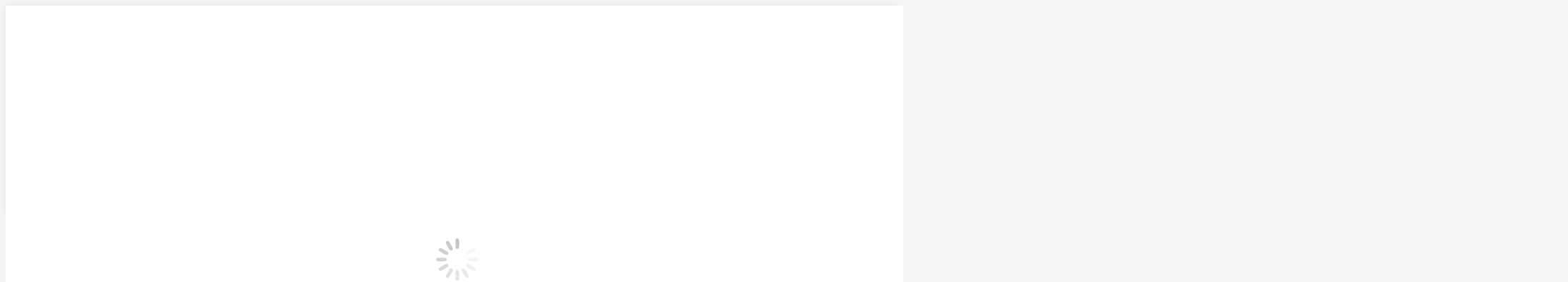

--- FILE ---
content_type: text/html; charset=UTF-8
request_url: https://ysifueratuboda.com/fiesta-preboda-en-alava/
body_size: 21755
content:
<!DOCTYPE html>
<!--[if !(IE 6) | !(IE 7) | !(IE 8)  ]><!-->
<html lang="es" class="no-js">
<!--<![endif]-->
<head>
	<meta charset="UTF-8" />
		<meta name="viewport" content="width=device-width, initial-scale=1, maximum-scale=1, user-scalable=0">
		<meta name="theme-color" content="#e6007e"/>	<link rel="profile" href="https://gmpg.org/xfn/11" />
	<meta name='robots' content='index, follow, max-image-preview:large, max-snippet:-1, max-video-preview:-1' />
	<style>img:is([sizes="auto" i], [sizes^="auto," i]) { contain-intrinsic-size: 3000px 1500px }</style>
	
	<!-- This site is optimized with the Yoast SEO plugin v24.4 - https://yoast.com/wordpress/plugins/seo/ -->
	<title>Decoración fiesta preboda en Álava</title>
	<meta name="description" content="Fiesta preboda en Álava para Iñigo y Natalia. Decoración y diseño personalizado" />
	<link rel="canonical" href="https://ysifueratuboda.com/fiesta-preboda-en-alava/" />
	<meta property="og:locale" content="es_ES" />
	<meta property="og:type" content="article" />
	<meta property="og:title" content="Fiesta preboda de Natalia e Iñigo" />
	<meta property="og:description" content="Preparativos, elementos decorativos, diseños personalizados para la fiesta preboda en Álava" />
	<meta property="og:url" content="https://ysifueratuboda.com/fiesta-preboda-en-alava/" />
	<meta property="og:site_name" content="Ysifueratuboda" />
	<meta property="article:publisher" content="http://www.facebook.com/ysifueratuboda" />
	<meta property="article:author" content="http://www.facebook.com/ysifueratuboda" />
	<meta property="article:published_time" content="2015-10-01T12:48:05+00:00" />
	<meta property="article:modified_time" content="2015-10-05T10:58:50+00:00" />
	<meta property="og:image" content="https://ysifueratuboda.com/wp-content/uploads/2015/10/cartel-novios.jpg" />
	<meta property="og:image:width" content="1000" />
	<meta property="og:image:height" content="674" />
	<meta property="og:image:type" content="image/jpeg" />
	<meta name="author" content="Leire de Ysifueratuboda" />
	<meta name="twitter:card" content="summary_large_image" />
	<meta name="twitter:title" content="Fiesta preboda de Natalia e Iñigo" />
	<meta name="twitter:description" content="Preparativos, elementos decorativos, diseños personalizados para la fiesta preboda en Álava" />
	<meta name="twitter:creator" content="@ysifueratuboda" />
	<meta name="twitter:site" content="@ysifueratuboda" />
	<meta name="twitter:label1" content="Escrito por" />
	<meta name="twitter:data1" content="Leire de Ysifueratuboda" />
	<meta name="twitter:label2" content="Tiempo de lectura" />
	<meta name="twitter:data2" content="4 minutos" />
	<script type="application/ld+json" class="yoast-schema-graph">{"@context":"https://schema.org","@graph":[{"@type":"WebPage","@id":"https://ysifueratuboda.com/fiesta-preboda-en-alava/","url":"https://ysifueratuboda.com/fiesta-preboda-en-alava/","name":"Decoración fiesta preboda en Álava","isPartOf":{"@id":"https://ysifueratuboda.com/#website"},"primaryImageOfPage":{"@id":"https://ysifueratuboda.com/fiesta-preboda-en-alava/#primaryimage"},"image":{"@id":"https://ysifueratuboda.com/fiesta-preboda-en-alava/#primaryimage"},"thumbnailUrl":"https://ysifueratuboda.com/wp-content/uploads/2015/10/decoracion-fiesta-boda.jpg","datePublished":"2015-10-01T12:48:05+00:00","dateModified":"2015-10-05T10:58:50+00:00","author":{"@id":"https://ysifueratuboda.com/#/schema/person/39284e4490bbdec04d8f8d804827a359"},"description":"Fiesta preboda en Álava para Iñigo y Natalia. Decoración y diseño personalizado","breadcrumb":{"@id":"https://ysifueratuboda.com/fiesta-preboda-en-alava/#breadcrumb"},"inLanguage":"es","potentialAction":[{"@type":"ReadAction","target":["https://ysifueratuboda.com/fiesta-preboda-en-alava/"]}]},{"@type":"ImageObject","inLanguage":"es","@id":"https://ysifueratuboda.com/fiesta-preboda-en-alava/#primaryimage","url":"https://ysifueratuboda.com/wp-content/uploads/2015/10/decoracion-fiesta-boda.jpg","contentUrl":"https://ysifueratuboda.com/wp-content/uploads/2015/10/decoracion-fiesta-boda.jpg","width":1000,"height":669},{"@type":"BreadcrumbList","@id":"https://ysifueratuboda.com/fiesta-preboda-en-alava/#breadcrumb","itemListElement":[{"@type":"ListItem","position":1,"name":"Inicio","item":"https://ysifueratuboda.com/"},{"@type":"ListItem","position":2,"name":"Blog","item":"https://ysifueratuboda.com/blog/"},{"@type":"ListItem","position":3,"name":"decoración","item":"https://ysifueratuboda.com/category/decoracion/"},{"@type":"ListItem","position":4,"name":"Fiesta preboda en Álava"}]},{"@type":"WebSite","@id":"https://ysifueratuboda.com/#website","url":"https://ysifueratuboda.com/","name":"Ysifueratuboda","description":"Invitaciones personalizadas. Bodas al detalle, con encanto y a medida. El estilo que te gusta.","potentialAction":[{"@type":"SearchAction","target":{"@type":"EntryPoint","urlTemplate":"https://ysifueratuboda.com/?s={search_term_string}"},"query-input":{"@type":"PropertyValueSpecification","valueRequired":true,"valueName":"search_term_string"}}],"inLanguage":"es"},{"@type":"Person","@id":"https://ysifueratuboda.com/#/schema/person/39284e4490bbdec04d8f8d804827a359","name":"Leire de Ysifueratuboda","image":{"@type":"ImageObject","inLanguage":"es","@id":"https://ysifueratuboda.com/#/schema/person/image/","url":"https://secure.gravatar.com/avatar/770cd34c710acc7ef2ad8f9e9a36e298?s=96&d=mm&r=g","contentUrl":"https://secure.gravatar.com/avatar/770cd34c710acc7ef2ad8f9e9a36e298?s=96&d=mm&r=g","caption":"Leire de Ysifueratuboda"},"description":"Dicen que de una boda surge otra boda. Y la verdad que en este caso de una boda han surgido muchas más, curiosamente de la nuestra. Y es que Ysifueratuboda surgió de nosotros, una pareja. Una pareja que como vosotros, un día decidió dar el paso y casarse. Aún entonces no lo sabíamos, pero ese fue el comienzo de Ysifueratuboda y de todo el equipo que hoy lo formamos. Y la clave fue que buscábamos invitaciones de boda originales.","sameAs":["http://ysifueratuboda.com","http://www.facebook.com/ysifueratuboda","http://www.instagram.com/ysifueratuboda","https://x.com/ysifueratuboda"]}]}</script>
	<!-- / Yoast SEO plugin. -->


<link rel='dns-prefetch' href='//fonts.googleapis.com' />
<link rel="alternate" type="application/rss+xml" title="Ysifueratuboda &raquo; Feed" href="https://ysifueratuboda.com/feed/" />
<link rel="alternate" type="application/rss+xml" title="Ysifueratuboda &raquo; Feed de los comentarios" href="https://ysifueratuboda.com/comments/feed/" />
<link rel="alternate" type="application/rss+xml" title="Ysifueratuboda &raquo; Comentario Fiesta preboda en Álava del feed" href="https://ysifueratuboda.com/fiesta-preboda-en-alava/feed/" />
<script>
window._wpemojiSettings = {"baseUrl":"https:\/\/s.w.org\/images\/core\/emoji\/15.0.3\/72x72\/","ext":".png","svgUrl":"https:\/\/s.w.org\/images\/core\/emoji\/15.0.3\/svg\/","svgExt":".svg","source":{"concatemoji":"https:\/\/ysifueratuboda.com\/wp-includes\/js\/wp-emoji-release.min.js?ver=6.7.4"}};
/*! This file is auto-generated */
!function(i,n){var o,s,e;function c(e){try{var t={supportTests:e,timestamp:(new Date).valueOf()};sessionStorage.setItem(o,JSON.stringify(t))}catch(e){}}function p(e,t,n){e.clearRect(0,0,e.canvas.width,e.canvas.height),e.fillText(t,0,0);var t=new Uint32Array(e.getImageData(0,0,e.canvas.width,e.canvas.height).data),r=(e.clearRect(0,0,e.canvas.width,e.canvas.height),e.fillText(n,0,0),new Uint32Array(e.getImageData(0,0,e.canvas.width,e.canvas.height).data));return t.every(function(e,t){return e===r[t]})}function u(e,t,n){switch(t){case"flag":return n(e,"\ud83c\udff3\ufe0f\u200d\u26a7\ufe0f","\ud83c\udff3\ufe0f\u200b\u26a7\ufe0f")?!1:!n(e,"\ud83c\uddfa\ud83c\uddf3","\ud83c\uddfa\u200b\ud83c\uddf3")&&!n(e,"\ud83c\udff4\udb40\udc67\udb40\udc62\udb40\udc65\udb40\udc6e\udb40\udc67\udb40\udc7f","\ud83c\udff4\u200b\udb40\udc67\u200b\udb40\udc62\u200b\udb40\udc65\u200b\udb40\udc6e\u200b\udb40\udc67\u200b\udb40\udc7f");case"emoji":return!n(e,"\ud83d\udc26\u200d\u2b1b","\ud83d\udc26\u200b\u2b1b")}return!1}function f(e,t,n){var r="undefined"!=typeof WorkerGlobalScope&&self instanceof WorkerGlobalScope?new OffscreenCanvas(300,150):i.createElement("canvas"),a=r.getContext("2d",{willReadFrequently:!0}),o=(a.textBaseline="top",a.font="600 32px Arial",{});return e.forEach(function(e){o[e]=t(a,e,n)}),o}function t(e){var t=i.createElement("script");t.src=e,t.defer=!0,i.head.appendChild(t)}"undefined"!=typeof Promise&&(o="wpEmojiSettingsSupports",s=["flag","emoji"],n.supports={everything:!0,everythingExceptFlag:!0},e=new Promise(function(e){i.addEventListener("DOMContentLoaded",e,{once:!0})}),new Promise(function(t){var n=function(){try{var e=JSON.parse(sessionStorage.getItem(o));if("object"==typeof e&&"number"==typeof e.timestamp&&(new Date).valueOf()<e.timestamp+604800&&"object"==typeof e.supportTests)return e.supportTests}catch(e){}return null}();if(!n){if("undefined"!=typeof Worker&&"undefined"!=typeof OffscreenCanvas&&"undefined"!=typeof URL&&URL.createObjectURL&&"undefined"!=typeof Blob)try{var e="postMessage("+f.toString()+"("+[JSON.stringify(s),u.toString(),p.toString()].join(",")+"));",r=new Blob([e],{type:"text/javascript"}),a=new Worker(URL.createObjectURL(r),{name:"wpTestEmojiSupports"});return void(a.onmessage=function(e){c(n=e.data),a.terminate(),t(n)})}catch(e){}c(n=f(s,u,p))}t(n)}).then(function(e){for(var t in e)n.supports[t]=e[t],n.supports.everything=n.supports.everything&&n.supports[t],"flag"!==t&&(n.supports.everythingExceptFlag=n.supports.everythingExceptFlag&&n.supports[t]);n.supports.everythingExceptFlag=n.supports.everythingExceptFlag&&!n.supports.flag,n.DOMReady=!1,n.readyCallback=function(){n.DOMReady=!0}}).then(function(){return e}).then(function(){var e;n.supports.everything||(n.readyCallback(),(e=n.source||{}).concatemoji?t(e.concatemoji):e.wpemoji&&e.twemoji&&(t(e.twemoji),t(e.wpemoji)))}))}((window,document),window._wpemojiSettings);
</script>
<style id='wp-emoji-styles-inline-css'>

	img.wp-smiley, img.emoji {
		display: inline !important;
		border: none !important;
		box-shadow: none !important;
		height: 1em !important;
		width: 1em !important;
		margin: 0 0.07em !important;
		vertical-align: -0.1em !important;
		background: none !important;
		padding: 0 !important;
	}
</style>
<link rel='stylesheet' id='wp-block-library-css' href='https://ysifueratuboda.com/wp-includes/css/dist/block-library/style.min.css?ver=6.7.4' media='all' />
<style id='wp-block-library-theme-inline-css'>
.wp-block-audio :where(figcaption){color:#555;font-size:13px;text-align:center}.is-dark-theme .wp-block-audio :where(figcaption){color:#ffffffa6}.wp-block-audio{margin:0 0 1em}.wp-block-code{border:1px solid #ccc;border-radius:4px;font-family:Menlo,Consolas,monaco,monospace;padding:.8em 1em}.wp-block-embed :where(figcaption){color:#555;font-size:13px;text-align:center}.is-dark-theme .wp-block-embed :where(figcaption){color:#ffffffa6}.wp-block-embed{margin:0 0 1em}.blocks-gallery-caption{color:#555;font-size:13px;text-align:center}.is-dark-theme .blocks-gallery-caption{color:#ffffffa6}:root :where(.wp-block-image figcaption){color:#555;font-size:13px;text-align:center}.is-dark-theme :root :where(.wp-block-image figcaption){color:#ffffffa6}.wp-block-image{margin:0 0 1em}.wp-block-pullquote{border-bottom:4px solid;border-top:4px solid;color:currentColor;margin-bottom:1.75em}.wp-block-pullquote cite,.wp-block-pullquote footer,.wp-block-pullquote__citation{color:currentColor;font-size:.8125em;font-style:normal;text-transform:uppercase}.wp-block-quote{border-left:.25em solid;margin:0 0 1.75em;padding-left:1em}.wp-block-quote cite,.wp-block-quote footer{color:currentColor;font-size:.8125em;font-style:normal;position:relative}.wp-block-quote:where(.has-text-align-right){border-left:none;border-right:.25em solid;padding-left:0;padding-right:1em}.wp-block-quote:where(.has-text-align-center){border:none;padding-left:0}.wp-block-quote.is-large,.wp-block-quote.is-style-large,.wp-block-quote:where(.is-style-plain){border:none}.wp-block-search .wp-block-search__label{font-weight:700}.wp-block-search__button{border:1px solid #ccc;padding:.375em .625em}:where(.wp-block-group.has-background){padding:1.25em 2.375em}.wp-block-separator.has-css-opacity{opacity:.4}.wp-block-separator{border:none;border-bottom:2px solid;margin-left:auto;margin-right:auto}.wp-block-separator.has-alpha-channel-opacity{opacity:1}.wp-block-separator:not(.is-style-wide):not(.is-style-dots){width:100px}.wp-block-separator.has-background:not(.is-style-dots){border-bottom:none;height:1px}.wp-block-separator.has-background:not(.is-style-wide):not(.is-style-dots){height:2px}.wp-block-table{margin:0 0 1em}.wp-block-table td,.wp-block-table th{word-break:normal}.wp-block-table :where(figcaption){color:#555;font-size:13px;text-align:center}.is-dark-theme .wp-block-table :where(figcaption){color:#ffffffa6}.wp-block-video :where(figcaption){color:#555;font-size:13px;text-align:center}.is-dark-theme .wp-block-video :where(figcaption){color:#ffffffa6}.wp-block-video{margin:0 0 1em}:root :where(.wp-block-template-part.has-background){margin-bottom:0;margin-top:0;padding:1.25em 2.375em}
</style>
<style id='classic-theme-styles-inline-css'>
/*! This file is auto-generated */
.wp-block-button__link{color:#fff;background-color:#32373c;border-radius:9999px;box-shadow:none;text-decoration:none;padding:calc(.667em + 2px) calc(1.333em + 2px);font-size:1.125em}.wp-block-file__button{background:#32373c;color:#fff;text-decoration:none}
</style>
<style id='global-styles-inline-css'>
:root{--wp--preset--aspect-ratio--square: 1;--wp--preset--aspect-ratio--4-3: 4/3;--wp--preset--aspect-ratio--3-4: 3/4;--wp--preset--aspect-ratio--3-2: 3/2;--wp--preset--aspect-ratio--2-3: 2/3;--wp--preset--aspect-ratio--16-9: 16/9;--wp--preset--aspect-ratio--9-16: 9/16;--wp--preset--color--black: #000000;--wp--preset--color--cyan-bluish-gray: #abb8c3;--wp--preset--color--white: #FFF;--wp--preset--color--pale-pink: #f78da7;--wp--preset--color--vivid-red: #cf2e2e;--wp--preset--color--luminous-vivid-orange: #ff6900;--wp--preset--color--luminous-vivid-amber: #fcb900;--wp--preset--color--light-green-cyan: #7bdcb5;--wp--preset--color--vivid-green-cyan: #00d084;--wp--preset--color--pale-cyan-blue: #8ed1fc;--wp--preset--color--vivid-cyan-blue: #0693e3;--wp--preset--color--vivid-purple: #9b51e0;--wp--preset--color--accent: #e6007e;--wp--preset--color--dark-gray: #111;--wp--preset--color--light-gray: #767676;--wp--preset--gradient--vivid-cyan-blue-to-vivid-purple: linear-gradient(135deg,rgba(6,147,227,1) 0%,rgb(155,81,224) 100%);--wp--preset--gradient--light-green-cyan-to-vivid-green-cyan: linear-gradient(135deg,rgb(122,220,180) 0%,rgb(0,208,130) 100%);--wp--preset--gradient--luminous-vivid-amber-to-luminous-vivid-orange: linear-gradient(135deg,rgba(252,185,0,1) 0%,rgba(255,105,0,1) 100%);--wp--preset--gradient--luminous-vivid-orange-to-vivid-red: linear-gradient(135deg,rgba(255,105,0,1) 0%,rgb(207,46,46) 100%);--wp--preset--gradient--very-light-gray-to-cyan-bluish-gray: linear-gradient(135deg,rgb(238,238,238) 0%,rgb(169,184,195) 100%);--wp--preset--gradient--cool-to-warm-spectrum: linear-gradient(135deg,rgb(74,234,220) 0%,rgb(151,120,209) 20%,rgb(207,42,186) 40%,rgb(238,44,130) 60%,rgb(251,105,98) 80%,rgb(254,248,76) 100%);--wp--preset--gradient--blush-light-purple: linear-gradient(135deg,rgb(255,206,236) 0%,rgb(152,150,240) 100%);--wp--preset--gradient--blush-bordeaux: linear-gradient(135deg,rgb(254,205,165) 0%,rgb(254,45,45) 50%,rgb(107,0,62) 100%);--wp--preset--gradient--luminous-dusk: linear-gradient(135deg,rgb(255,203,112) 0%,rgb(199,81,192) 50%,rgb(65,88,208) 100%);--wp--preset--gradient--pale-ocean: linear-gradient(135deg,rgb(255,245,203) 0%,rgb(182,227,212) 50%,rgb(51,167,181) 100%);--wp--preset--gradient--electric-grass: linear-gradient(135deg,rgb(202,248,128) 0%,rgb(113,206,126) 100%);--wp--preset--gradient--midnight: linear-gradient(135deg,rgb(2,3,129) 0%,rgb(40,116,252) 100%);--wp--preset--font-size--small: 13px;--wp--preset--font-size--medium: 20px;--wp--preset--font-size--large: 36px;--wp--preset--font-size--x-large: 42px;--wp--preset--spacing--20: 0.44rem;--wp--preset--spacing--30: 0.67rem;--wp--preset--spacing--40: 1rem;--wp--preset--spacing--50: 1.5rem;--wp--preset--spacing--60: 2.25rem;--wp--preset--spacing--70: 3.38rem;--wp--preset--spacing--80: 5.06rem;--wp--preset--shadow--natural: 6px 6px 9px rgba(0, 0, 0, 0.2);--wp--preset--shadow--deep: 12px 12px 50px rgba(0, 0, 0, 0.4);--wp--preset--shadow--sharp: 6px 6px 0px rgba(0, 0, 0, 0.2);--wp--preset--shadow--outlined: 6px 6px 0px -3px rgba(255, 255, 255, 1), 6px 6px rgba(0, 0, 0, 1);--wp--preset--shadow--crisp: 6px 6px 0px rgba(0, 0, 0, 1);}:where(.is-layout-flex){gap: 0.5em;}:where(.is-layout-grid){gap: 0.5em;}body .is-layout-flex{display: flex;}.is-layout-flex{flex-wrap: wrap;align-items: center;}.is-layout-flex > :is(*, div){margin: 0;}body .is-layout-grid{display: grid;}.is-layout-grid > :is(*, div){margin: 0;}:where(.wp-block-columns.is-layout-flex){gap: 2em;}:where(.wp-block-columns.is-layout-grid){gap: 2em;}:where(.wp-block-post-template.is-layout-flex){gap: 1.25em;}:where(.wp-block-post-template.is-layout-grid){gap: 1.25em;}.has-black-color{color: var(--wp--preset--color--black) !important;}.has-cyan-bluish-gray-color{color: var(--wp--preset--color--cyan-bluish-gray) !important;}.has-white-color{color: var(--wp--preset--color--white) !important;}.has-pale-pink-color{color: var(--wp--preset--color--pale-pink) !important;}.has-vivid-red-color{color: var(--wp--preset--color--vivid-red) !important;}.has-luminous-vivid-orange-color{color: var(--wp--preset--color--luminous-vivid-orange) !important;}.has-luminous-vivid-amber-color{color: var(--wp--preset--color--luminous-vivid-amber) !important;}.has-light-green-cyan-color{color: var(--wp--preset--color--light-green-cyan) !important;}.has-vivid-green-cyan-color{color: var(--wp--preset--color--vivid-green-cyan) !important;}.has-pale-cyan-blue-color{color: var(--wp--preset--color--pale-cyan-blue) !important;}.has-vivid-cyan-blue-color{color: var(--wp--preset--color--vivid-cyan-blue) !important;}.has-vivid-purple-color{color: var(--wp--preset--color--vivid-purple) !important;}.has-black-background-color{background-color: var(--wp--preset--color--black) !important;}.has-cyan-bluish-gray-background-color{background-color: var(--wp--preset--color--cyan-bluish-gray) !important;}.has-white-background-color{background-color: var(--wp--preset--color--white) !important;}.has-pale-pink-background-color{background-color: var(--wp--preset--color--pale-pink) !important;}.has-vivid-red-background-color{background-color: var(--wp--preset--color--vivid-red) !important;}.has-luminous-vivid-orange-background-color{background-color: var(--wp--preset--color--luminous-vivid-orange) !important;}.has-luminous-vivid-amber-background-color{background-color: var(--wp--preset--color--luminous-vivid-amber) !important;}.has-light-green-cyan-background-color{background-color: var(--wp--preset--color--light-green-cyan) !important;}.has-vivid-green-cyan-background-color{background-color: var(--wp--preset--color--vivid-green-cyan) !important;}.has-pale-cyan-blue-background-color{background-color: var(--wp--preset--color--pale-cyan-blue) !important;}.has-vivid-cyan-blue-background-color{background-color: var(--wp--preset--color--vivid-cyan-blue) !important;}.has-vivid-purple-background-color{background-color: var(--wp--preset--color--vivid-purple) !important;}.has-black-border-color{border-color: var(--wp--preset--color--black) !important;}.has-cyan-bluish-gray-border-color{border-color: var(--wp--preset--color--cyan-bluish-gray) !important;}.has-white-border-color{border-color: var(--wp--preset--color--white) !important;}.has-pale-pink-border-color{border-color: var(--wp--preset--color--pale-pink) !important;}.has-vivid-red-border-color{border-color: var(--wp--preset--color--vivid-red) !important;}.has-luminous-vivid-orange-border-color{border-color: var(--wp--preset--color--luminous-vivid-orange) !important;}.has-luminous-vivid-amber-border-color{border-color: var(--wp--preset--color--luminous-vivid-amber) !important;}.has-light-green-cyan-border-color{border-color: var(--wp--preset--color--light-green-cyan) !important;}.has-vivid-green-cyan-border-color{border-color: var(--wp--preset--color--vivid-green-cyan) !important;}.has-pale-cyan-blue-border-color{border-color: var(--wp--preset--color--pale-cyan-blue) !important;}.has-vivid-cyan-blue-border-color{border-color: var(--wp--preset--color--vivid-cyan-blue) !important;}.has-vivid-purple-border-color{border-color: var(--wp--preset--color--vivid-purple) !important;}.has-vivid-cyan-blue-to-vivid-purple-gradient-background{background: var(--wp--preset--gradient--vivid-cyan-blue-to-vivid-purple) !important;}.has-light-green-cyan-to-vivid-green-cyan-gradient-background{background: var(--wp--preset--gradient--light-green-cyan-to-vivid-green-cyan) !important;}.has-luminous-vivid-amber-to-luminous-vivid-orange-gradient-background{background: var(--wp--preset--gradient--luminous-vivid-amber-to-luminous-vivid-orange) !important;}.has-luminous-vivid-orange-to-vivid-red-gradient-background{background: var(--wp--preset--gradient--luminous-vivid-orange-to-vivid-red) !important;}.has-very-light-gray-to-cyan-bluish-gray-gradient-background{background: var(--wp--preset--gradient--very-light-gray-to-cyan-bluish-gray) !important;}.has-cool-to-warm-spectrum-gradient-background{background: var(--wp--preset--gradient--cool-to-warm-spectrum) !important;}.has-blush-light-purple-gradient-background{background: var(--wp--preset--gradient--blush-light-purple) !important;}.has-blush-bordeaux-gradient-background{background: var(--wp--preset--gradient--blush-bordeaux) !important;}.has-luminous-dusk-gradient-background{background: var(--wp--preset--gradient--luminous-dusk) !important;}.has-pale-ocean-gradient-background{background: var(--wp--preset--gradient--pale-ocean) !important;}.has-electric-grass-gradient-background{background: var(--wp--preset--gradient--electric-grass) !important;}.has-midnight-gradient-background{background: var(--wp--preset--gradient--midnight) !important;}.has-small-font-size{font-size: var(--wp--preset--font-size--small) !important;}.has-medium-font-size{font-size: var(--wp--preset--font-size--medium) !important;}.has-large-font-size{font-size: var(--wp--preset--font-size--large) !important;}.has-x-large-font-size{font-size: var(--wp--preset--font-size--x-large) !important;}
:where(.wp-block-post-template.is-layout-flex){gap: 1.25em;}:where(.wp-block-post-template.is-layout-grid){gap: 1.25em;}
:where(.wp-block-columns.is-layout-flex){gap: 2em;}:where(.wp-block-columns.is-layout-grid){gap: 2em;}
:root :where(.wp-block-pullquote){font-size: 1.5em;line-height: 1.6;}
</style>
<link rel='stylesheet' id='the7-font-css' href='https://ysifueratuboda.com/wp-content/themes/dt-the7/fonts/icomoon-the7-font/icomoon-the7-font.min.css?ver=12.2.0' media='all' />
<link rel='stylesheet' id='the7-awesome-fonts-css' href='https://ysifueratuboda.com/wp-content/themes/dt-the7/fonts/FontAwesome/css/all.min.css?ver=12.2.0' media='all' />
<link rel='stylesheet' id='the7-awesome-fonts-back-css' href='https://ysifueratuboda.com/wp-content/themes/dt-the7/fonts/FontAwesome/back-compat.min.css?ver=12.2.0' media='all' />
<link rel='stylesheet' id='the7-Defaults-css' href='https://ysifueratuboda.com/wp-content/uploads/smile_fonts/Defaults/Defaults.css?ver=6.7.4' media='all' />
<style id='akismet-widget-style-inline-css'>

			.a-stats {
				--akismet-color-mid-green: #357b49;
				--akismet-color-white: #fff;
				--akismet-color-light-grey: #f6f7f7;

				max-width: 350px;
				width: auto;
			}

			.a-stats * {
				all: unset;
				box-sizing: border-box;
			}

			.a-stats strong {
				font-weight: 600;
			}

			.a-stats a.a-stats__link,
			.a-stats a.a-stats__link:visited,
			.a-stats a.a-stats__link:active {
				background: var(--akismet-color-mid-green);
				border: none;
				box-shadow: none;
				border-radius: 8px;
				color: var(--akismet-color-white);
				cursor: pointer;
				display: block;
				font-family: -apple-system, BlinkMacSystemFont, 'Segoe UI', 'Roboto', 'Oxygen-Sans', 'Ubuntu', 'Cantarell', 'Helvetica Neue', sans-serif;
				font-weight: 500;
				padding: 12px;
				text-align: center;
				text-decoration: none;
				transition: all 0.2s ease;
			}

			/* Extra specificity to deal with TwentyTwentyOne focus style */
			.widget .a-stats a.a-stats__link:focus {
				background: var(--akismet-color-mid-green);
				color: var(--akismet-color-white);
				text-decoration: none;
			}

			.a-stats a.a-stats__link:hover {
				filter: brightness(110%);
				box-shadow: 0 4px 12px rgba(0, 0, 0, 0.06), 0 0 2px rgba(0, 0, 0, 0.16);
			}

			.a-stats .count {
				color: var(--akismet-color-white);
				display: block;
				font-size: 1.5em;
				line-height: 1.4;
				padding: 0 13px;
				white-space: nowrap;
			}
		
</style>
<link rel='stylesheet' id='dt-web-fonts-css' href='https://fonts.googleapis.com/css?family=Montserrat:400,600,700%7CRoboto:400,600,700%7CRoboto+Condensed:400,600,700%7COverlock:400,600,700' media='all' />
<link rel='stylesheet' id='dt-main-css' href='https://ysifueratuboda.com/wp-content/themes/dt-the7/css/main.min.css?ver=12.2.0' media='all' />
<style id='dt-main-inline-css'>
body #load {
  display: block;
  height: 100%;
  overflow: hidden;
  position: fixed;
  width: 100%;
  z-index: 9901;
  opacity: 1;
  visibility: visible;
  transition: all .35s ease-out;
}
.load-wrap {
  width: 100%;
  height: 100%;
  background-position: center center;
  background-repeat: no-repeat;
  text-align: center;
  display: -ms-flexbox;
  display: -ms-flex;
  display: flex;
  -ms-align-items: center;
  -ms-flex-align: center;
  align-items: center;
  -ms-flex-flow: column wrap;
  flex-flow: column wrap;
  -ms-flex-pack: center;
  -ms-justify-content: center;
  justify-content: center;
}
.load-wrap > svg {
  position: absolute;
  top: 50%;
  left: 50%;
  transform: translate(-50%,-50%);
}
#load {
  background: var(--the7-elementor-beautiful-loading-bg,#ffffff);
  --the7-beautiful-spinner-color2: var(--the7-beautiful-spinner-color,rgba(51,51,51,0.3));
}

</style>
<link rel='stylesheet' id='the7-custom-scrollbar-css' href='https://ysifueratuboda.com/wp-content/themes/dt-the7/lib/custom-scrollbar/custom-scrollbar.min.css?ver=12.2.0' media='all' />
<link rel='stylesheet' id='the7-css-vars-css' href='https://ysifueratuboda.com/wp-content/uploads/the7-css/css-vars.css?ver=a9c3a34e7520' media='all' />
<link rel='stylesheet' id='dt-custom-css' href='https://ysifueratuboda.com/wp-content/uploads/the7-css/custom.css?ver=a9c3a34e7520' media='all' />
<link rel='stylesheet' id='dt-media-css' href='https://ysifueratuboda.com/wp-content/uploads/the7-css/media.css?ver=a9c3a34e7520' media='all' />
<link rel='stylesheet' id='the7-mega-menu-css' href='https://ysifueratuboda.com/wp-content/uploads/the7-css/mega-menu.css?ver=a9c3a34e7520' media='all' />
<link rel='stylesheet' id='style-css' href='https://ysifueratuboda.com/wp-content/themes/dt-the7/style.css?ver=12.2.0' media='all' />
<script src="https://ysifueratuboda.com/wp-includes/js/jquery/jquery.min.js?ver=3.7.1" id="jquery-core-js"></script>
<script src="https://ysifueratuboda.com/wp-includes/js/jquery/jquery-migrate.min.js?ver=3.4.1" id="jquery-migrate-js"></script>
<script id="dt-above-fold-js-extra">
var dtLocal = {"themeUrl":"https:\/\/ysifueratuboda.com\/wp-content\/themes\/dt-the7","passText":"Para ver esta publicaci\u00f3n protegida, introduce la contrase\u00f1a debajo:","moreButtonText":{"loading":"Cargando...","loadMore":"Cargar m\u00e1s"},"postID":"396","ajaxurl":"https:\/\/ysifueratuboda.com\/wp-admin\/admin-ajax.php","REST":{"baseUrl":"https:\/\/ysifueratuboda.com\/wp-json\/the7\/v1","endpoints":{"sendMail":"\/send-mail"}},"contactMessages":{"required":"Uno o m\u00e1s campos contienen alg\u00fan error. Por favor rev\u00edsalos.","terms":"Please accept the privacy policy.","fillTheCaptchaError":"Please, fill the captcha."},"captchaSiteKey":"","ajaxNonce":"3bb016a80c","pageData":"","themeSettings":{"smoothScroll":"off","lazyLoading":false,"desktopHeader":{"height":180},"ToggleCaptionEnabled":"disabled","ToggleCaption":"Navigation","floatingHeader":{"showAfter":140,"showMenu":true,"height":60,"logo":{"showLogo":true,"html":"","url":"https:\/\/ysifueratuboda.com\/"}},"topLine":{"floatingTopLine":{"logo":{"showLogo":false,"html":""}}},"mobileHeader":{"firstSwitchPoint":1050,"secondSwitchPoint":778,"firstSwitchPointHeight":100,"secondSwitchPointHeight":100,"mobileToggleCaptionEnabled":"disabled","mobileToggleCaption":"Men\u00fa"},"stickyMobileHeaderFirstSwitch":{"logo":{"html":"<img class=\" preload-me\" src=\"https:\/\/ysifueratuboda.com\/wp-content\/uploads\/2013\/12\/logo-ysifueratuboda.png\" srcset=\"https:\/\/ysifueratuboda.com\/wp-content\/uploads\/2013\/12\/logo-ysifueratuboda.png 300w, https:\/\/ysifueratuboda.com\/wp-content\/uploads\/2013\/12\/logo-ysifueratuboda1.png 300w\" width=\"300\" height=\"94\"   sizes=\"300px\" alt=\"Ysifueratuboda\" \/>"}},"stickyMobileHeaderSecondSwitch":{"logo":{"html":"<img class=\" preload-me\" src=\"https:\/\/ysifueratuboda.com\/wp-content\/uploads\/2013\/12\/logo-ysifueratuboda.png\" srcset=\"https:\/\/ysifueratuboda.com\/wp-content\/uploads\/2013\/12\/logo-ysifueratuboda.png 300w, https:\/\/ysifueratuboda.com\/wp-content\/uploads\/2013\/12\/logo-ysifueratuboda.png 300w\" width=\"300\" height=\"94\"   sizes=\"300px\" alt=\"Ysifueratuboda\" \/>"}},"sidebar":{"switchPoint":990},"boxedWidth":"1340px"}};
var dtShare = {"shareButtonText":{"facebook":"Compartir en Facebook","twitter":"Share on X","pinterest":"Tweet","linkedin":"Compartir en Linkedin","whatsapp":"Compartir en Whatsapp"},"overlayOpacity":"85"};
</script>
<script src="https://ysifueratuboda.com/wp-content/themes/dt-the7/js/above-the-fold.min.js?ver=12.2.0" id="dt-above-fold-js"></script>
<link rel="https://api.w.org/" href="https://ysifueratuboda.com/wp-json/" /><link rel="alternate" title="JSON" type="application/json" href="https://ysifueratuboda.com/wp-json/wp/v2/posts/396" /><link rel="EditURI" type="application/rsd+xml" title="RSD" href="https://ysifueratuboda.com/xmlrpc.php?rsd" />
<meta name="generator" content="WordPress 6.7.4" />
<link rel='shortlink' href='https://ysifueratuboda.com/?p=396' />
<link rel="alternate" title="oEmbed (JSON)" type="application/json+oembed" href="https://ysifueratuboda.com/wp-json/oembed/1.0/embed?url=https%3A%2F%2Fysifueratuboda.com%2Ffiesta-preboda-en-alava%2F" />
<link rel="alternate" title="oEmbed (XML)" type="text/xml+oembed" href="https://ysifueratuboda.com/wp-json/oembed/1.0/embed?url=https%3A%2F%2Fysifueratuboda.com%2Ffiesta-preboda-en-alava%2F&#038;format=xml" />
<script type="text/javascript" id="the7-loader-script">
document.addEventListener("DOMContentLoaded", function(event) {
	var load = document.getElementById("load");
	if(!load.classList.contains('loader-removed')){
		var removeLoading = setTimeout(function() {
			load.className += " loader-removed";
		}, 300);
	}
});
</script>
		<link rel="icon" href="https://ysifueratuboda.com/wp-content/uploads/2019/04/favicon-16-blanco.png" type="image/png" sizes="16x16"/><link rel="icon" href="https://ysifueratuboda.com/wp-content/uploads/2019/04/favicon-32-blanco.png" type="image/png" sizes="32x32"/><!-- Global site tag (gtag.js) - Google Analytics -->
<script async src="https://www.googletagmanager.com/gtag/js?id=UA-47777180-1"></script>
<script>
  window.dataLayer = window.dataLayer || [];
  function gtag(){dataLayer.push(arguments);}
  gtag('js', new Date());

  gtag('config', 'UA-47777180-1');
</script>
<style id='the7-custom-inline-css' type='text/css'>
.variations option:disabled {
  display:none;
}
</style>
</head>
<body id="the7-body" class="post-template-default single single-post postid-396 single-format-standard wp-embed-responsive dt-responsive-on right-mobile-menu-close-icon ouside-menu-close-icon mobile-hamburger-close-bg-enable mobile-hamburger-close-bg-hover-enable  fade-medium-mobile-menu-close-icon fade-medium-menu-close-icon srcset-enabled btn-flat custom-btn-color accent-btn-hover-color phantom-fade phantom-shadow-decoration phantom-custom-logo-on sticky-mobile-header top-header first-switch-logo-left first-switch-menu-right second-switch-logo-left second-switch-menu-right right-mobile-menu layzr-loading-on popup-message-style the7-ver-12.2.0 dt-fa-compatibility">
<!-- The7 12.2.0 -->
<div id="load" class="spinner-loader">
	<div class="load-wrap"><style type="text/css">
    [class*="the7-spinner-animate-"]{
        animation: spinner-animation 1s cubic-bezier(1,1,1,1) infinite;
        x:46.5px;
        y:40px;
        width:7px;
        height:20px;
        fill:var(--the7-beautiful-spinner-color2);
        opacity: 0.2;
    }
    .the7-spinner-animate-2{
        animation-delay: 0.083s;
    }
    .the7-spinner-animate-3{
        animation-delay: 0.166s;
    }
    .the7-spinner-animate-4{
         animation-delay: 0.25s;
    }
    .the7-spinner-animate-5{
         animation-delay: 0.33s;
    }
    .the7-spinner-animate-6{
         animation-delay: 0.416s;
    }
    .the7-spinner-animate-7{
         animation-delay: 0.5s;
    }
    .the7-spinner-animate-8{
         animation-delay: 0.58s;
    }
    .the7-spinner-animate-9{
         animation-delay: 0.666s;
    }
    .the7-spinner-animate-10{
         animation-delay: 0.75s;
    }
    .the7-spinner-animate-11{
        animation-delay: 0.83s;
    }
    .the7-spinner-animate-12{
        animation-delay: 0.916s;
    }
    @keyframes spinner-animation{
        from {
            opacity: 1;
        }
        to{
            opacity: 0;
        }
    }
</style>
<svg width="75px" height="75px" xmlns="http://www.w3.org/2000/svg" viewBox="0 0 100 100" preserveAspectRatio="xMidYMid">
	<rect class="the7-spinner-animate-1" rx="5" ry="5" transform="rotate(0 50 50) translate(0 -30)"></rect>
	<rect class="the7-spinner-animate-2" rx="5" ry="5" transform="rotate(30 50 50) translate(0 -30)"></rect>
	<rect class="the7-spinner-animate-3" rx="5" ry="5" transform="rotate(60 50 50) translate(0 -30)"></rect>
	<rect class="the7-spinner-animate-4" rx="5" ry="5" transform="rotate(90 50 50) translate(0 -30)"></rect>
	<rect class="the7-spinner-animate-5" rx="5" ry="5" transform="rotate(120 50 50) translate(0 -30)"></rect>
	<rect class="the7-spinner-animate-6" rx="5" ry="5" transform="rotate(150 50 50) translate(0 -30)"></rect>
	<rect class="the7-spinner-animate-7" rx="5" ry="5" transform="rotate(180 50 50) translate(0 -30)"></rect>
	<rect class="the7-spinner-animate-8" rx="5" ry="5" transform="rotate(210 50 50) translate(0 -30)"></rect>
	<rect class="the7-spinner-animate-9" rx="5" ry="5" transform="rotate(240 50 50) translate(0 -30)"></rect>
	<rect class="the7-spinner-animate-10" rx="5" ry="5" transform="rotate(270 50 50) translate(0 -30)"></rect>
	<rect class="the7-spinner-animate-11" rx="5" ry="5" transform="rotate(300 50 50) translate(0 -30)"></rect>
	<rect class="the7-spinner-animate-12" rx="5" ry="5" transform="rotate(330 50 50) translate(0 -30)"></rect>
</svg></div>
</div>
<div id="page" >
	<a class="skip-link screen-reader-text" href="#content">Saltar al contenido</a>

<div class="masthead classic-header center bg-behind-menu logo-center widgets full-height shadow-decoration shadow-mobile-header-decoration small-mobile-menu-icon dt-parent-menu-clickable show-sub-menu-on-hover show-mobile-logo"  role="banner">

	<div class="top-bar line-content top-bar-line-hide">
	<div class="top-bar-bg" ></div>
	<div class="left-widgets mini-widgets"><span class="mini-contacts phone show-on-desktop in-top-bar-left in-menu-second-switch"><i class="fa-fw the7-mw-icon-phone-bold"></i>639990383</span><div class="soc-ico show-on-desktop in-top-bar-right in-menu-second-switch custom-bg disabled-border border-off hover-accent-bg hover-disabled-border  hover-border-off"><a title="Facebook page opens in new window" href="http://www.facebook.com/ysifueratuboda" target="_blank" class="facebook"><span class="soc-font-icon"></span><span class="screen-reader-text">Facebook page opens in new window</span></a><a title="X page opens in new window" href="http://www.twitter.com/ysifueratuboda" target="_blank" class="twitter"><span class="soc-font-icon"></span><span class="screen-reader-text">X page opens in new window</span></a><a title="Pinterest page opens in new window" href="http://www.pinterest.com/ysifueratuboda" target="_blank" class="pinterest"><span class="soc-font-icon"></span><span class="screen-reader-text">Pinterest page opens in new window</span></a><a title="Instagram page opens in new window" href="http://www.instagram.com/ysifueratuboda" target="_blank" class="instagram"><span class="soc-font-icon"></span><span class="screen-reader-text">Instagram page opens in new window</span></a></div></div><div class="right-widgets mini-widgets"><div class="mini-search show-on-desktop near-logo-first-switch near-logo-second-switch popup-search custom-icon"><form class="searchform mini-widget-searchform" role="search" method="get" action="https://ysifueratuboda.com/">

	<div class="screen-reader-text">Buscar:</div>

	
		<a href="" class="submit"><i class=" mw-icon the7-mw-icon-search-bold"></i><span>Buscar</span></a>
		<div class="popup-search-wrap">
			<input type="text" aria-label="Search" class="field searchform-s" name="s" value="" placeholder="Escribe y dale a enter" title="Search form"/>
			<a href="" class="search-icon"><i class="the7-mw-icon-search-bold"></i></a>
		</div>

			<input type="submit" class="assistive-text searchsubmit" value="Ir!"/>
</form>
</div></div></div>

	<header class="header-bar">

		<div class="branding">
	<div id="site-title" class="assistive-text">Ysifueratuboda</div>
	<div id="site-description" class="assistive-text">Invitaciones personalizadas. Bodas al detalle, con encanto y a medida. El estilo que te gusta.</div>
	<a class="" href="https://ysifueratuboda.com/"><img class=" preload-me" src="https://ysifueratuboda.com/wp-content/uploads/2013/12/logo-ysifueratuboda.png" srcset="https://ysifueratuboda.com/wp-content/uploads/2013/12/logo-ysifueratuboda.png 300w, https://ysifueratuboda.com/wp-content/uploads/2013/12/logo-ysifueratuboda1.png 300w" width="300" height="94"   sizes="300px" alt="Ysifueratuboda" /><img class="mobile-logo preload-me" src="https://ysifueratuboda.com/wp-content/uploads/2013/12/logo-ysifueratuboda.png" srcset="https://ysifueratuboda.com/wp-content/uploads/2013/12/logo-ysifueratuboda.png 300w, https://ysifueratuboda.com/wp-content/uploads/2013/12/logo-ysifueratuboda.png 300w" width="300" height="94"   sizes="300px" alt="Ysifueratuboda" /></a><div class="mini-widgets"></div><div class="mini-widgets"></div></div>

		<nav class="navigation">

			<ul id="primary-menu" class="main-nav underline-decoration l-to-r-line outside-item-remove-margin"><li class="menu-item menu-item-type-post_type menu-item-object-page menu-item-home menu-item-1011 first depth-0"><a href='https://ysifueratuboda.com/' class=' mega-menu-img mega-menu-img-left' data-level='1'><i class="fa-fw " style="margin: 0px 0px 0px 0px;" ></i><span class="menu-item-text"><span class="menu-text">Inicio</span></span></a></li> <li class="menu-item menu-item-type-post_type menu-item-object-page menu-item-258 depth-0"><a href='https://ysifueratuboda.com/invitaciones-de-boda-personalizadas/' data-level='1'><span class="menu-item-text"><span class="menu-text">Invitaciones de boda personalizadas</span></span></a></li> <li class="menu-item menu-item-type-post_type menu-item-object-page menu-item-106 depth-0"><a href='https://ysifueratuboda.com/wedding-planner-planificacion-de-boda/' data-level='1'><span class="menu-item-text"><span class="menu-text">Wedding planner</span></span></a></li> <li class="menu-item menu-item-type-post_type menu-item-object-page menu-item-103 depth-0"><a href='https://ysifueratuboda.com/invitaciones-de-boda-originales/' data-level='1'><span class="menu-item-text"><span class="menu-text">Conócenos</span></span></a></li> <li class="menu-item menu-item-type-post_type menu-item-object-page current_page_parent menu-item-593 depth-0"><a href='https://ysifueratuboda.com/blog/' data-level='1'><span class="menu-item-text"><span class="menu-text">Blog</span></span></a></li> <li class="menu-item menu-item-type-post_type menu-item-object-page menu-item-307 last depth-0"><a href='https://ysifueratuboda.com/contacta/' data-level='1'><span class="menu-item-text"><span class="menu-text">Contacta</span></span></a></li> </ul>
			
		</nav>

	</header>

</div>
<div role="navigation" aria-label="Main Menu" class="dt-mobile-header mobile-menu-show-divider">
	<div class="dt-close-mobile-menu-icon" aria-label="Close" role="button" tabindex="0"><div class="close-line-wrap"><span class="close-line"></span><span class="close-line"></span><span class="close-line"></span></div></div>	<ul id="mobile-menu" class="mobile-main-nav">
		<li class="menu-item menu-item-type-post_type menu-item-object-page menu-item-home menu-item-1011 first depth-0"><a href='https://ysifueratuboda.com/' class=' mega-menu-img mega-menu-img-left' data-level='1'><i class="fa-fw " style="margin: 0px 0px 0px 0px;" ></i><span class="menu-item-text"><span class="menu-text">Inicio</span></span></a></li> <li class="menu-item menu-item-type-post_type menu-item-object-page menu-item-258 depth-0"><a href='https://ysifueratuboda.com/invitaciones-de-boda-personalizadas/' data-level='1'><span class="menu-item-text"><span class="menu-text">Invitaciones de boda personalizadas</span></span></a></li> <li class="menu-item menu-item-type-post_type menu-item-object-page menu-item-106 depth-0"><a href='https://ysifueratuboda.com/wedding-planner-planificacion-de-boda/' data-level='1'><span class="menu-item-text"><span class="menu-text">Wedding planner</span></span></a></li> <li class="menu-item menu-item-type-post_type menu-item-object-page menu-item-103 depth-0"><a href='https://ysifueratuboda.com/invitaciones-de-boda-originales/' data-level='1'><span class="menu-item-text"><span class="menu-text">Conócenos</span></span></a></li> <li class="menu-item menu-item-type-post_type menu-item-object-page current_page_parent menu-item-593 depth-0"><a href='https://ysifueratuboda.com/blog/' data-level='1'><span class="menu-item-text"><span class="menu-text">Blog</span></span></a></li> <li class="menu-item menu-item-type-post_type menu-item-object-page menu-item-307 last depth-0"><a href='https://ysifueratuboda.com/contacta/' data-level='1'><span class="menu-item-text"><span class="menu-text">Contacta</span></span></a></li> 	</ul>
	<div class='mobile-mini-widgets-in-menu'></div>
</div>


		<div class="page-title title-center solid-bg breadcrumbs-mobile-off page-title-responsive-enabled">
			<div class="wf-wrap">

				<div class="page-title-head hgroup"><h1 class="entry-title">Fiesta preboda en Álava</h1></div><div class="page-title-breadcrumbs"><div class="assistive-text">Estás aquí:</div><ol class="breadcrumbs text-small" itemscope itemtype="https://schema.org/BreadcrumbList"><li itemprop="itemListElement" itemscope itemtype="https://schema.org/ListItem"><a itemprop="item" href="https://ysifueratuboda.com/" title="Inicio"><span itemprop="name">Inicio</span></a><meta itemprop="position" content="1" /></li><li itemprop="itemListElement" itemscope itemtype="https://schema.org/ListItem"><a itemprop="item" href="https://ysifueratuboda.com/category/decoracion/" title="decoración"><span itemprop="name">decoración</span></a><meta itemprop="position" content="2" /></li><li class="current" itemprop="itemListElement" itemscope itemtype="https://schema.org/ListItem"><span itemprop="name">Fiesta preboda en Álava</span><meta itemprop="position" content="3" /></li></ol></div>			</div>
		</div>

		

<div id="main" class="sidebar-none sidebar-divider-vertical">

	
	<div class="main-gradient"></div>
	<div class="wf-wrap">
	<div class="wf-container-main">

	

			<div id="content" class="content" role="main">

				
<article id="post-396" class="single-postlike vertical-fancy-style post-396 post type-post status-publish format-standard has-post-thumbnail category-decoracion category-diseno-personalizado category-fiesta-preboda tag-decoracion tag-diseno tag-fiesta tag-preboda category-34 category-36 category-35 description-off">

	<div class="post-thumbnail"><div class="fancy-date"><a title="2:48 pm" href="https://ysifueratuboda.com/2015/10/01/"><span class="entry-month">Oct</span><span class="entry-date updated">1</span><span class="entry-year">2015</span></a></div><span class="fancy-categories"><a href="https://ysifueratuboda.com/category/decoracion/" rel="category tag">decoración</a><a href="https://ysifueratuboda.com/category/diseno-personalizado/" rel="category tag">diseño personalizado</a><a href="https://ysifueratuboda.com/category/fiesta-preboda/" rel="category tag">fiesta preboda</a></span><img class="preload-me lazy-load aspect" src="data:image/svg+xml,%3Csvg%20xmlns%3D&#39;http%3A%2F%2Fwww.w3.org%2F2000%2Fsvg&#39;%20viewBox%3D&#39;0%200%201000%20500&#39;%2F%3E" data-src="https://ysifueratuboda.com/wp-content/uploads/2015/10/decoracion-fiesta-boda-1000x500.jpg" data-srcset="https://ysifueratuboda.com/wp-content/uploads/2015/10/decoracion-fiesta-boda-1000x500.jpg 1000w" loading="eager" style="--ratio: 1000 / 500" sizes="(max-width: 1000px) 100vw, 1000px" width="1000" height="500"  title="Sillones vintage" alt="" /></div><div class="entry-content"><p><a href="http://ysifueratuboda.com/wp-content/uploads/2015/10/Fiesta-preboda-ysifueratuboda.jpg"><img fetchpriority="high" decoding="async" class="wp-image-412 aligncenter" src="http://ysifueratuboda.com/wp-content/uploads/2015/10/Fiesta-preboda-ysifueratuboda.jpg" alt="Fiesta preboda Natalia e Iñigo" width="851" height="615" srcset="https://ysifueratuboda.com/wp-content/uploads/2015/10/Fiesta-preboda-ysifueratuboda.jpg 1000w, https://ysifueratuboda.com/wp-content/uploads/2015/10/Fiesta-preboda-ysifueratuboda-600x434.jpg 600w, https://ysifueratuboda.com/wp-content/uploads/2015/10/Fiesta-preboda-ysifueratuboda-300x217.jpg 300w" sizes="(max-width: 851px) 100vw, 851px" /></a></p>
<p>No os podéis imaginar la ilusión que nos hizo que el hermano de la novia contara con nosotras para formar parte de la fiesta preboda. Y es que da gusto ver cómo la gente que se quiere, saca a relucir su creatividad, su experiencia y está dispuesta a invertir todo el tiempo que sea necesario para preparar la mejor fiesta para los novios: Iñigo y Natalia.</p>
<p>Y ahí estábamos nosotras, con la ilusión y alegría que nos caracteriza, ofreciendo también lo mejor de nosotras mismas. Como adelanto os diremos que salió todo a la perfección. ¡No podía ser de otra forma!</p>
<h2>LOS PREPARATIVOS</h2>
<p>Cuando nos llamó Orlando, el hermano de la novia, nos dio carta blanca para decorar la fiesta, quería que aparecieran sus nombres, que hubiera una mesa de firmas y un photocall. La fiesta iba a ser algo informal pero con muchos detalles.</p>
<p>Cuando vimos el lugar por primera vez, fue un flechazo. Y es que como bien sabéis, hay lugares con los que simplemente conectas. Y ése, sin duda era uno de ellos.</p>
<p>Desde primera hora de la mañana estuvimos preparando toda la ambientación y contamos con una gran colaboración, sobre todo para llegar a las alturas. Desde aquí queremos darles las gracias.</p>
<h2>ELEMENTOS DECORATIVOS</h2>
<p>¿En qué consistió nuestra labor? El trabajo previo es muy importante y estuvimos varios días trabajando sin parar para tener todo listo, porque una vez allí tan sólo es cuestión de colocar cada elemento en su sitio:</p>
<ul>
<li>Cartel con los nombre de los novios: Natalia e Iñigo</li>
<li>Pompones de papel de colores</li>
<li>Rosetones de papel en colores</li>
<li>Cartel del Photocall</li>
<li>Photocall personalizado con forma de Polaroid</li>
<li>Mesa de firmas</li>
<li>Libro de firmas personalizado</li>
<li>Detalles florales</li>
</ul>
<p>Y como una imagen dice más que mil palabras, aquí os dejamos las imágenes de la fiesta. Esperamos que os gusten.</p>
<p><span style="color: #993366;"><em>¡Ah! ¡Recordad que podéis dejar vuestro comentarios a través del formulario! ¡Nos encanta leerlos!</em></span></p>
<div id="attachment_413" style="width: 861px" class="wp-caption aligncenter"><a href="http://ysifueratuboda.com/wp-content/uploads/2015/10/fiesta-preboda.jpg"><img decoding="async" aria-describedby="caption-attachment-413" class="wp-image-413" src="http://ysifueratuboda.com/wp-content/uploads/2015/10/fiesta-preboda.jpg" alt="Decoración fiesta" width="851" height="582" srcset="https://ysifueratuboda.com/wp-content/uploads/2015/10/fiesta-preboda.jpg 1000w, https://ysifueratuboda.com/wp-content/uploads/2015/10/fiesta-preboda-600x410.jpg 600w, https://ysifueratuboda.com/wp-content/uploads/2015/10/fiesta-preboda-300x205.jpg 300w" sizes="(max-width: 851px) 100vw, 851px" /></a><p id="caption-attachment-413" class="wp-caption-text">Zona de photocall y mesa de firmas</p></div>
<div id="attachment_409" style="width: 861px" class="wp-caption aligncenter"><a href="http://ysifueratuboda.com/wp-content/uploads/2015/10/detalle-pompones.jpg"><img decoding="async" aria-describedby="caption-attachment-409" class="wp-image-409" src="http://ysifueratuboda.com/wp-content/uploads/2015/10/detalle-pompones.jpg" alt="Pompones de papel" width="851" height="728" srcset="https://ysifueratuboda.com/wp-content/uploads/2015/10/detalle-pompones.jpg 1000w, https://ysifueratuboda.com/wp-content/uploads/2015/10/detalle-pompones-600x513.jpg 600w, https://ysifueratuboda.com/wp-content/uploads/2015/10/detalle-pompones-300x257.jpg 300w" sizes="(max-width: 851px) 100vw, 851px" /></a><p id="caption-attachment-409" class="wp-caption-text">Detalles decorativos en papel</p></div>
<h3>CARTELERÍA</h3>
<p>Cada detalle cuenta para que la fiesta quede bien vestida y la selección de colores es más que importante</p>
<div id="attachment_432" style="width: 862px" class="wp-caption aligncenter"><a href="http://ysifueratuboda.com/wp-content/uploads/2015/10/cartel-novios.jpg"><img loading="lazy" decoding="async" aria-describedby="caption-attachment-432" class=" wp-image-432" src="http://ysifueratuboda.com/wp-content/uploads/2015/10/cartel-novios.jpg" alt="Cartel de los novios" width="852" height="574" srcset="https://ysifueratuboda.com/wp-content/uploads/2015/10/cartel-novios.jpg 1000w, https://ysifueratuboda.com/wp-content/uploads/2015/10/cartel-novios-600x404.jpg 600w, https://ysifueratuboda.com/wp-content/uploads/2015/10/cartel-novios-300x202.jpg 300w" sizes="auto, (max-width: 852px) 100vw, 852px" /></a><p id="caption-attachment-432" class="wp-caption-text">Cartel de los novios</p></div>
<p>&nbsp;</p>
<div id="attachment_423" style="width: 621px" class="wp-caption aligncenter"><a href="http://ysifueratuboda.com/wp-content/uploads/2015/10/photocall-boda.jpg"><img loading="lazy" decoding="async" aria-describedby="caption-attachment-423" class="wp-image-423 size-full" src="http://ysifueratuboda.com/wp-content/uploads/2015/10/photocall-boda.jpg" alt="Cartel del Photocall" width="611" height="1000" srcset="https://ysifueratuboda.com/wp-content/uploads/2015/10/photocall-boda.jpg 611w, https://ysifueratuboda.com/wp-content/uploads/2015/10/photocall-boda-600x982.jpg 600w, https://ysifueratuboda.com/wp-content/uploads/2015/10/photocall-boda-183x300.jpg 183w" sizes="auto, (max-width: 611px) 100vw, 611px" /></a><p id="caption-attachment-423" class="wp-caption-text">Cartel del photocall sobre fardos</p></div>
<h3>MESA DE FIRMAS</h3>
<p>La mesa de firmas estaba compuesta por dos letras luminosas con las iniciales de los novios (en el caso del novio era la inicial de su apodo), que se encendieron por la noche, detalles florales decorativos de <a href="http://azaleaflores.com/" target="_blank">Floristería Azalea</a> y un libro de firmas elaborado por Rocío de Ysifueratuboda.</p>
<div id="attachment_407" style="width: 862px" class="wp-caption aligncenter"><img loading="lazy" decoding="async" aria-describedby="caption-attachment-407" class="wp-image-407" src="http://ysifueratuboda.com/wp-content/uploads/2015/10/decoracion-boda-1024x513.jpg" alt="Letras luminosas" width="852" height="427" srcset="https://ysifueratuboda.com/wp-content/uploads/2015/10/decoracion-boda-1024x513.jpg 1024w, https://ysifueratuboda.com/wp-content/uploads/2015/10/decoracion-boda-600x300.jpg 600w, https://ysifueratuboda.com/wp-content/uploads/2015/10/decoracion-boda-300x150.jpg 300w" sizes="auto, (max-width: 852px) 100vw, 852px" /><p id="caption-attachment-407" class="wp-caption-text">Detalle floral y letras luminosas</p></div>
<p>&nbsp;</p>
<p>&nbsp;</p>
<p>&nbsp;</p>
<div id="attachment_421" style="width: 679px" class="wp-caption aligncenter"><img loading="lazy" decoding="async" aria-describedby="caption-attachment-421" class="wp-image-421 size-full" src="http://ysifueratuboda.com/wp-content/uploads/2015/10/mesa-firmas.jpg" alt="Mesa de firmas" width="669" height="1000" srcset="https://ysifueratuboda.com/wp-content/uploads/2015/10/mesa-firmas.jpg 669w, https://ysifueratuboda.com/wp-content/uploads/2015/10/mesa-firmas-600x897.jpg 600w, https://ysifueratuboda.com/wp-content/uploads/2015/10/mesa-firmas-201x300.jpg 201w" sizes="auto, (max-width: 669px) 100vw, 669px" /><p id="caption-attachment-421" class="wp-caption-text">Mesa de firmas y en la puerta un lugar para colgar las fotos que sacaron</p></div>
<div id="attachment_420" style="width: 861px" class="wp-caption aligncenter"><a href="http://ysifueratuboda.com/wp-content/uploads/2015/10/mesa-firmas-3.jpg"><img loading="lazy" decoding="async" aria-describedby="caption-attachment-420" class="wp-image-420" src="http://ysifueratuboda.com/wp-content/uploads/2015/10/mesa-firmas-3.jpg" alt="Mesa y libro de firmas" width="851" height="569" srcset="https://ysifueratuboda.com/wp-content/uploads/2015/10/mesa-firmas-3.jpg 1000w, https://ysifueratuboda.com/wp-content/uploads/2015/10/mesa-firmas-3-600x401.jpg 600w, https://ysifueratuboda.com/wp-content/uploads/2015/10/mesa-firmas-3-300x201.jpg 300w" sizes="auto, (max-width: 851px) 100vw, 851px" /></a><p id="caption-attachment-420" class="wp-caption-text">Interior del libro de firmas</p></div>
<p>&nbsp;</p>
<div id="attachment_427" style="width: 712px" class="wp-caption aligncenter"><a href="http://ysifueratuboda.com/wp-content/uploads/2015/10/rosa-azalea.jpg"><img loading="lazy" decoding="async" aria-describedby="caption-attachment-427" class="wp-image-427" src="http://ysifueratuboda.com/wp-content/uploads/2015/10/rosa-azalea.jpg" alt="Detalle floral" width="702" height="798" srcset="https://ysifueratuboda.com/wp-content/uploads/2015/10/rosa-azalea.jpg 703w, https://ysifueratuboda.com/wp-content/uploads/2015/10/rosa-azalea-600x682.jpg 600w, https://ysifueratuboda.com/wp-content/uploads/2015/10/rosa-azalea-264x300.jpg 264w" sizes="auto, (max-width: 702px) 100vw, 702px" /></a><p id="caption-attachment-427" class="wp-caption-text">Detalle floral</p></div>
<h3>LIBRO DE FIRMAS</h3>
<p>En una fiesta tan especial como ésta no podía falta un libro de firmas igual de especial. Elaboramos el libro a mano, con diferentes texturas para darle un toque rústico. Queríamos que imitase a madera y a la vez que fuese elegante. El resultado lo podéis ver en las fotos. A los novios les encantó y nosotras quedamos muy satisfechas.</p>
<div id="attachment_431" style="width: 860px" class="wp-caption aligncenter"><a href="http://ysifueratuboda.com/wp-content/uploads/2015/10/libro-firmas-portada.jpg"><img loading="lazy" decoding="async" aria-describedby="caption-attachment-431" class="wp-image-431" src="http://ysifueratuboda.com/wp-content/uploads/2015/10/libro-firmas-portada.jpg" alt="Portada del libro de firmas" width="850" height="515" srcset="https://ysifueratuboda.com/wp-content/uploads/2015/10/libro-firmas-portada.jpg 1000w, https://ysifueratuboda.com/wp-content/uploads/2015/10/libro-firmas-portada-600x364.jpg 600w, https://ysifueratuboda.com/wp-content/uploads/2015/10/libro-firmas-portada-300x182.jpg 300w" sizes="auto, (max-width: 850px) 100vw, 850px" /></a><p id="caption-attachment-431" class="wp-caption-text">Portada del libro de firmas</p></div>
<div id="attachment_416" style="width: 861px" class="wp-caption aligncenter"><a href="http://ysifueratuboda.com/wp-content/uploads/2015/10/libro-firmas-interior.jpg"><img loading="lazy" decoding="async" aria-describedby="caption-attachment-416" class="wp-image-416" src="http://ysifueratuboda.com/wp-content/uploads/2015/10/libro-firmas-interior.jpg" alt="Libro de firmas interior" width="851" height="569" srcset="https://ysifueratuboda.com/wp-content/uploads/2015/10/libro-firmas-interior.jpg 1000w, https://ysifueratuboda.com/wp-content/uploads/2015/10/libro-firmas-interior-600x401.jpg 600w, https://ysifueratuboda.com/wp-content/uploads/2015/10/libro-firmas-interior-300x201.jpg 300w" sizes="auto, (max-width: 851px) 100vw, 851px" /></a><p id="caption-attachment-416" class="wp-caption-text">Interior de la portada</p></div>
<div id="attachment_415" style="width: 861px" class="wp-caption aligncenter"><a href="http://ysifueratuboda.com/wp-content/uploads/2015/10/libro-firmas-interior-2.jpg"><img loading="lazy" decoding="async" aria-describedby="caption-attachment-415" class="wp-image-415" src="http://ysifueratuboda.com/wp-content/uploads/2015/10/libro-firmas-interior-2.jpg" alt="Primera página libro" width="851" height="569" srcset="https://ysifueratuboda.com/wp-content/uploads/2015/10/libro-firmas-interior-2.jpg 1000w, https://ysifueratuboda.com/wp-content/uploads/2015/10/libro-firmas-interior-2-600x401.jpg 600w, https://ysifueratuboda.com/wp-content/uploads/2015/10/libro-firmas-interior-2-300x201.jpg 300w" sizes="auto, (max-width: 851px) 100vw, 851px" /></a><p id="caption-attachment-415" class="wp-caption-text">Primera página del libro</p></div>
<div id="attachment_406" style="width: 861px" class="wp-caption aligncenter"><a href="http://ysifueratuboda.com/wp-content/uploads/2015/10/contraportada-librofirmas.jpg"><img loading="lazy" decoding="async" aria-describedby="caption-attachment-406" class="wp-image-406" src="http://ysifueratuboda.com/wp-content/uploads/2015/10/contraportada-librofirmas.jpg" alt="Contraportada del libro de firmas" width="851" height="569" srcset="https://ysifueratuboda.com/wp-content/uploads/2015/10/contraportada-librofirmas.jpg 1000w, https://ysifueratuboda.com/wp-content/uploads/2015/10/contraportada-librofirmas-600x401.jpg 600w, https://ysifueratuboda.com/wp-content/uploads/2015/10/contraportada-librofirmas-300x201.jpg 300w" sizes="auto, (max-width: 851px) 100vw, 851px" /></a><p id="caption-attachment-406" class="wp-caption-text">Contraportada</p></div>
<h3>FOTOS DURANTE LA FIESTA</h3>
<p>Os mostramos varias fotos de la fiesta. La música, las luces, todo&#8230; ¡ESPECTACULAR! Tuvimos la oportunidad de acercarnos a ver el ambiente y nos dio ganas de quedarnos&#8230; jeje</p>
<p>Para terminar&#8230; <strong>Iñigo y Natalia, ¡os deseamos lo mejor en esta nueva etapa! ¡¡Sed muy felices!! 🙂</strong></p>
<p><a href="http://ysifueratuboda.com/wp-content/uploads/2015/10/preboda-jardin-3.jpg"><img loading="lazy" decoding="async" class=" wp-image-426 aligncenter" src="http://ysifueratuboda.com/wp-content/uploads/2015/10/preboda-jardin-3.jpg" alt="Invitados en la fiesta" width="851" height="569" srcset="https://ysifueratuboda.com/wp-content/uploads/2015/10/preboda-jardin-3.jpg 1000w, https://ysifueratuboda.com/wp-content/uploads/2015/10/preboda-jardin-3-600x401.jpg 600w, https://ysifueratuboda.com/wp-content/uploads/2015/10/preboda-jardin-3-300x201.jpg 300w" sizes="auto, (max-width: 851px) 100vw, 851px" /></a></p>
<p><a href="http://ysifueratuboda.com/wp-content/uploads/2015/10/preboda-jardin-2.jpg"><img loading="lazy" decoding="async" class="wp-image-425 aligncenter" src="http://ysifueratuboda.com/wp-content/uploads/2015/10/preboda-jardin-2.jpg" alt="Ambiente de la fiesta" width="851" height="689" srcset="https://ysifueratuboda.com/wp-content/uploads/2015/10/preboda-jardin-2.jpg 1000w, https://ysifueratuboda.com/wp-content/uploads/2015/10/preboda-jardin-2-600x486.jpg 600w, https://ysifueratuboda.com/wp-content/uploads/2015/10/preboda-jardin-2-300x243.jpg 300w" sizes="auto, (max-width: 851px) 100vw, 851px" /></a></p>
<p><a href="http://ysifueratuboda.com/wp-content/uploads/2015/10/preboda-jardin-1.jpg"><img loading="lazy" decoding="async" class=" wp-image-424 aligncenter" src="http://ysifueratuboda.com/wp-content/uploads/2015/10/preboda-jardin-1.jpg" alt="Jardin ambientado" width="851" height="569" srcset="https://ysifueratuboda.com/wp-content/uploads/2015/10/preboda-jardin-1.jpg 1000w, https://ysifueratuboda.com/wp-content/uploads/2015/10/preboda-jardin-1-600x401.jpg 600w, https://ysifueratuboda.com/wp-content/uploads/2015/10/preboda-jardin-1-300x201.jpg 300w" sizes="auto, (max-width: 851px) 100vw, 851px" /></a></p>
<div id="attachment_405" style="width: 861px" class="wp-caption aligncenter"><a href="http://ysifueratuboda.com/wp-content/uploads/2015/10/catering-boda.jpg"><img loading="lazy" decoding="async" aria-describedby="caption-attachment-405" class="wp-image-405" src="http://ysifueratuboda.com/wp-content/uploads/2015/10/catering-boda.jpg" alt="Catering de la boda" width="851" height="569" srcset="https://ysifueratuboda.com/wp-content/uploads/2015/10/catering-boda.jpg 1000w, https://ysifueratuboda.com/wp-content/uploads/2015/10/catering-boda-600x401.jpg 600w, https://ysifueratuboda.com/wp-content/uploads/2015/10/catering-boda-300x201.jpg 300w" sizes="auto, (max-width: 851px) 100vw, 851px" /></a><p id="caption-attachment-405" class="wp-caption-text">El catering ya preparado</p></div>
<p>&nbsp;</p>
<div id="attachment_419" style="width: 827px" class="wp-caption aligncenter"><a href="http://ysifueratuboda.com/wp-content/uploads/2015/10/photocall-boda-2.jpg"><img loading="lazy" decoding="async" aria-describedby="caption-attachment-419" class="wp-image-419 size-full" src="http://ysifueratuboda.com/wp-content/uploads/2015/10/mesa-firmas-2.jpg" alt="Mesa de firmas por la noche" width="817" height="607" srcset="https://ysifueratuboda.com/wp-content/uploads/2015/10/mesa-firmas-2.jpg 817w, https://ysifueratuboda.com/wp-content/uploads/2015/10/mesa-firmas-2-600x446.jpg 600w, https://ysifueratuboda.com/wp-content/uploads/2015/10/mesa-firmas-2-300x223.jpg 300w" sizes="auto, (max-width: 817px) 100vw, 817px" /></a><p id="caption-attachment-419" class="wp-caption-text">Mesa de firmas por la noche</p></div>
<div id="attachment_422" style="width: 861px" class="wp-caption aligncenter"><a href="http://ysifueratuboda.com/wp-content/uploads/2015/10/photocall-boda-2.jpg"><img loading="lazy" decoding="async" aria-describedby="caption-attachment-422" class="wp-image-422" src="http://ysifueratuboda.com/wp-content/uploads/2015/10/photocall-boda-2.jpg" alt="Photocall Polaroid" width="851" height="569" srcset="https://ysifueratuboda.com/wp-content/uploads/2015/10/photocall-boda-2.jpg 1000w, https://ysifueratuboda.com/wp-content/uploads/2015/10/photocall-boda-2-600x401.jpg 600w, https://ysifueratuboda.com/wp-content/uploads/2015/10/photocall-boda-2-300x201.jpg 300w" sizes="auto, (max-width: 851px) 100vw, 851px" /></a><p id="caption-attachment-422" class="wp-caption-text">Todo un éxito el photocall</p></div>
<div id="attachment_418" style="width: 861px" class="wp-caption aligncenter"><a href="http://ysifueratuboda.com/wp-content/uploads/2015/10/limonada-boda.jpg"><img loading="lazy" decoding="async" aria-describedby="caption-attachment-418" class="wp-image-418" src="http://ysifueratuboda.com/wp-content/uploads/2015/10/limonada-boda.jpg" alt="Limonada y sangría" width="851" height="569" srcset="https://ysifueratuboda.com/wp-content/uploads/2015/10/limonada-boda.jpg 1000w, https://ysifueratuboda.com/wp-content/uploads/2015/10/limonada-boda-600x401.jpg 600w, https://ysifueratuboda.com/wp-content/uploads/2015/10/limonada-boda-300x201.jpg 300w" sizes="auto, (max-width: 851px) 100vw, 851px" /></a><p id="caption-attachment-418" class="wp-caption-text">Self service de bebidas</p></div>
<p>&nbsp;</p>
<div id="attachment_417" style="width: 473px" class="wp-caption aligncenter"><a href="http://ysifueratuboda.com/wp-content/uploads/2015/10/limonada-boda-2.jpg"><img loading="lazy" decoding="async" aria-describedby="caption-attachment-417" class="wp-image-417 " src="http://ysifueratuboda.com/wp-content/uploads/2015/10/limonada-boda-2.jpg" alt="Limonada" width="463" height="691" srcset="https://ysifueratuboda.com/wp-content/uploads/2015/10/limonada-boda-2.jpg 469w, https://ysifueratuboda.com/wp-content/uploads/2015/10/limonada-boda-2-201x300.jpg 201w" sizes="auto, (max-width: 463px) 100vw, 463px" /></a><p id="caption-attachment-417" class="wp-caption-text">Rica limonada</p></div>
<p>&nbsp;</p>
<p>&nbsp;</p>
<div id="attachment_414" style="width: 532px" class="wp-caption aligncenter"><a href="http://ysifueratuboda.com/wp-content/uploads/2015/10/gnomo.jpg"><img loading="lazy" decoding="async" aria-describedby="caption-attachment-414" class="wp-image-414" src="http://ysifueratuboda.com/wp-content/uploads/2015/10/gnomo.jpg" alt="Gnomo mágico" width="522" height="780" srcset="https://ysifueratuboda.com/wp-content/uploads/2015/10/gnomo.jpg 669w, https://ysifueratuboda.com/wp-content/uploads/2015/10/gnomo-600x897.jpg 600w, https://ysifueratuboda.com/wp-content/uploads/2015/10/gnomo-201x300.jpg 201w" sizes="auto, (max-width: 522px) 100vw, 522px" /></a><p id="caption-attachment-414" class="wp-caption-text">Incluso un enanito se coló en la fiesta</p></div>
<p>&nbsp;</p>
<div id="attachment_404" style="width: 859px" class="wp-caption aligncenter"><a href="http://ysifueratuboda.com/wp-content/uploads/2015/10/candybar-mendiola.jpg"><img loading="lazy" decoding="async" aria-describedby="caption-attachment-404" class="wp-image-404" src="http://ysifueratuboda.com/wp-content/uploads/2015/10/candybar-mendiola.jpg" alt="Candybar" width="849" height="568" srcset="https://ysifueratuboda.com/wp-content/uploads/2015/10/candybar-mendiola.jpg 1000w, https://ysifueratuboda.com/wp-content/uploads/2015/10/candybar-mendiola-600x401.jpg 600w, https://ysifueratuboda.com/wp-content/uploads/2015/10/candybar-mendiola-300x201.jpg 300w" sizes="auto, (max-width: 849px) 100vw, 849px" /></a><p id="caption-attachment-404" class="wp-caption-text">Candybar</p></div>
<p>&nbsp;</p>
<div id="attachment_403" style="width: 861px" class="wp-caption aligncenter"><a href="http://ysifueratuboda.com/wp-content/uploads/2015/10/candybar-mendiola-2.jpg"><img loading="lazy" decoding="async" aria-describedby="caption-attachment-403" class="wp-image-403" src="http://ysifueratuboda.com/wp-content/uploads/2015/10/candybar-mendiola-2.jpg" alt="Candybar campestre" width="851" height="569" srcset="https://ysifueratuboda.com/wp-content/uploads/2015/10/candybar-mendiola-2.jpg 1000w, https://ysifueratuboda.com/wp-content/uploads/2015/10/candybar-mendiola-2-600x401.jpg 600w, https://ysifueratuboda.com/wp-content/uploads/2015/10/candybar-mendiola-2-300x201.jpg 300w" sizes="auto, (max-width: 851px) 100vw, 851px" /></a><p id="caption-attachment-403" class="wp-caption-text">Candybar</p></div>
<div id="attachment_411" style="width: 610px" class="wp-caption aligncenter"><img loading="lazy" decoding="async" aria-describedby="caption-attachment-411" class="wp-image-411 " src="http://ysifueratuboda.com/wp-content/uploads/2015/10/equipo-ysifuera-638x1024.jpg" alt="Equipo Ysifueratuboda" width="600" height="963" srcset="https://ysifueratuboda.com/wp-content/uploads/2015/10/equipo-ysifuera-638x1024.jpg 638w, https://ysifueratuboda.com/wp-content/uploads/2015/10/equipo-ysifuera-600x963.jpg 600w, https://ysifueratuboda.com/wp-content/uploads/2015/10/equipo-ysifuera-187x300.jpg 187w, https://ysifueratuboda.com/wp-content/uploads/2015/10/equipo-ysifuera-scaled.jpg 1595w" sizes="auto, (max-width: 600px) 100vw, 600px" /><p id="caption-attachment-411" class="wp-caption-text">Nosotras, sí&#8230; que no pudimos evitar estrenar el photocall&#8230;jijiji</p></div>
</div><div class="post-meta wf-mobile-collapsed"><div class="entry-meta"><span class="category-link">Categorías:&nbsp;<a href="https://ysifueratuboda.com/category/decoracion/" >decoración</a>, <a href="https://ysifueratuboda.com/category/diseno-personalizado/" >diseño personalizado</a>, <a href="https://ysifueratuboda.com/category/fiesta-preboda/" >fiesta preboda</a></span><a href="https://ysifueratuboda.com/2015/10/01/" title="2:48 pm" class="data-link" rel="bookmark"><time class="entry-date updated" datetime="2015-10-01T14:48:05+02:00">1 octubre, 2015</time></a><a href="https://ysifueratuboda.com/fiesta-preboda-en-alava/#comments" class="comment-link" >4 Comentarios</a></div></div>		<div class="author-info entry-author">
            <div class="author-avatar round-images">
                <div class="avatar-lazy-load-wrap layzr-bg"><img alt='' data-src='https://secure.gravatar.com/avatar/770cd34c710acc7ef2ad8f9e9a36e298?s=80&#038;d=https%3A%2F%2Fysifueratuboda.com%2Fwp-content%2Fthemes%2Fdt-the7%2Fimages%2Fmask.png&#038;r=g' data-srcset='https://secure.gravatar.com/avatar/770cd34c710acc7ef2ad8f9e9a36e298?s=160&#038;d=https%3A%2F%2Fysifueratuboda.com%2Fwp-content%2Fthemes%2Fdt-the7%2Fimages%2Fmask.png&#038;r=g 2x' class='avatar avatar-80 photo lazy-load the7-avatar' height='80' width='80' loading='lazy' decoding='async'/></div>            </div>
			<div class="author-description">
				<h4><span class="author-heading">Autor:</span>&nbsp;Leire de Ysifueratuboda</h4>
				<a class="author-link" href="http://ysifueratuboda.com" rel="author">http://ysifueratuboda.com</a>				<p class="author-bio">Dicen que de una boda surge otra boda. Y la verdad que en este caso de una boda han surgido muchas más, curiosamente de la nuestra. Y es que Ysifueratuboda surgió de nosotros, una pareja. Una pareja que como vosotros, un día decidió dar el paso y casarse. Aún entonces no lo sabíamos, pero ese fue el comienzo de Ysifueratuboda y de todo el equipo que hoy lo formamos. Y la clave fue que buscábamos invitaciones de boda originales.</p>
			</div>
		</div>
	<nav class="navigation post-navigation" role="navigation"><h2 class="screen-reader-text">Navegación entre publicaciones</h2><div class="nav-links"><a class="nav-previous" href="https://ysifueratuboda.com/candy-bar-o-como-hacer-que-los-mayores-disfruten-como-ninos/" rel="prev"><svg version="1.1" id="Layer_1" xmlns="http://www.w3.org/2000/svg" xmlns:xlink="http://www.w3.org/1999/xlink" x="0px" y="0px" viewBox="0 0 16 16" style="enable-background:new 0 0 16 16;" xml:space="preserve"><path class="st0" d="M11.4,1.6c0.2,0.2,0.2,0.5,0,0.7c0,0,0,0,0,0L5.7,8l5.6,5.6c0.2,0.2,0.2,0.5,0,0.7s-0.5,0.2-0.7,0l-6-6c-0.2-0.2-0.2-0.5,0-0.7c0,0,0,0,0,0l6-6C10.8,1.5,11.2,1.5,11.4,1.6C11.4,1.6,11.4,1.6,11.4,1.6z"/></svg><span class="meta-nav" aria-hidden="true">Anterior</span><span class="screen-reader-text">Publicación anterior:</span><span class="post-title h4-size">Candy Bar o cómo hacer que los mayores disfruten como niños</span></a><a class="back-to-list" href="http://Volver"><svg version="1.1" id="Layer_1" xmlns="http://www.w3.org/2000/svg" xmlns:xlink="http://www.w3.org/1999/xlink" x="0px" y="0px" viewBox="0 0 16 16" style="enable-background:new 0 0 16 16;" xml:space="preserve"><path d="M1,2c0-0.6,0.4-1,1-1h2c0.6,0,1,0.4,1,1v2c0,0.6-0.4,1-1,1H2C1.4,5,1,4.6,1,4V2z M6,2c0-0.6,0.4-1,1-1h2c0.6,0,1,0.4,1,1v2c0,0.6-0.4,1-1,1H7C6.4,5,6,4.6,6,4V2z M11,2c0-0.6,0.4-1,1-1h2c0.6,0,1,0.4,1,1v2c0,0.6-0.4,1-1,1h-2c-0.6,0-1-0.4-1-1V2z M1,7c0-0.6,0.4-1,1-1h2c0.6,0,1,0.4,1,1v2c0,0.6-0.4,1-1,1H2c-0.6,0-1-0.4-1-1V7z M6,7c0-0.6,0.4-1,1-1h2c0.6,0,1,0.4,1,1v2c0,0.6-0.4,1-1,1H7c-0.6,0-1-0.4-1-1V7z M11,7c0-0.6,0.4-1,1-1h2c0.6,0,1,0.4,1,1v2c0,0.6-0.4,1-1,1h-2c-0.6,0-1-0.4-1-1V7z M1,12c0-0.6,0.4-1,1-1h2c0.6,0,1,0.4,1,1v2c0,0.6-0.4,1-1,1H2c-0.6,0-1-0.4-1-1V12z M6,12c0-0.6,0.4-1,1-1h2c0.6,0,1,0.4,1,1v2c0,0.6-0.4,1-1,1H7c-0.6,0-1-0.4-1-1V12z M11,12c0-0.6,0.4-1,1-1h2c0.6,0,1,0.4,1,1v2c0,0.6-0.4,1-1,1h-2c-0.6,0-1-0.4-1-1V12z"/></svg></a><a class="nav-next" href="https://ysifueratuboda.com/invitaciones-de-boda-originales-caricaturizadas/" rel="next"><svg version="1.1" id="Layer_1" xmlns="http://www.w3.org/2000/svg" xmlns:xlink="http://www.w3.org/1999/xlink" x="0px" y="0px" viewBox="0 0 16 16" style="enable-background:new 0 0 16 16;" xml:space="preserve"><path class="st0" d="M4.6,1.6c0.2-0.2,0.5-0.2,0.7,0c0,0,0,0,0,0l6,6c0.2,0.2,0.2,0.5,0,0.7c0,0,0,0,0,0l-6,6c-0.2,0.2-0.5,0.2-0.7,0s-0.2-0.5,0-0.7L10.3,8L4.6,2.4C4.5,2.2,4.5,1.8,4.6,1.6C4.6,1.6,4.6,1.6,4.6,1.6z"/></svg><span class="meta-nav" aria-hidden="true">Siguiente</span><span class="screen-reader-text">Publicación siguiente:</span><span class="post-title h4-size">Invitaciones de boda originales: caricaturizadas</span></a></div></nav><div class="single-related-posts"><h3>Post relacionados</h3><section class="items-grid"><div class=" related-item"><article class="post-format-standard"><div class="mini-post-img"><a class="alignleft post-rollover layzr-bg" href="https://ysifueratuboda.com/invitaciones-de-boda-originales-caricaturizadas/" aria-label="Post image"><img class="preload-me lazy-load aspect" src="data:image/svg+xml,%3Csvg%20xmlns%3D&#39;http%3A%2F%2Fwww.w3.org%2F2000%2Fsvg&#39;%20viewBox%3D&#39;0%200%20110%2080&#39;%2F%3E" data-src="https://ysifueratuboda.com/wp-content/uploads/2014/03/estiydiego-110x80.jpg" data-srcset="https://ysifueratuboda.com/wp-content/uploads/2014/03/estiydiego-110x80.jpg 110w, https://ysifueratuboda.com/wp-content/uploads/2014/03/estiydiego-220x160.jpg 220w" loading="eager" style="--ratio: 110 / 80" sizes="(max-width: 110px) 100vw, 110px" width="110" height="80"  alt="invitaciones-de-boda-personalizadas-caricaturizada-esti-diego-vitoria-gasteiz" /></a></div><div class="post-content"><a href="https://ysifueratuboda.com/invitaciones-de-boda-originales-caricaturizadas/">Invitaciones de boda originales: caricaturizadas</a><br /><time class="text-secondary" datetime="2015-10-16T17:24:20+02:00">16 octubre, 2015</time></div></article></div></section></div>
</article>

	<div id="comments" class="comments-area">

			<h3>4 comentarios</h3>

		
		<ol class="comment-list">
						<li class="comment even thread-even depth-1" id="comment-1439">
				<article id="div-comment-1439" class="comment-body">
					<footer class="comment-meta">
						<div class="comment-author vcard">
							<div class="avatar-lazy-load-wrap layzr-bg"><img alt='' data-src='https://secure.gravatar.com/avatar/9c3b14472efea3bf1eb7d18561eff45c?s=60&#038;d=https%3A%2F%2Fysifueratuboda.com%2Fwp-content%2Fthemes%2Fdt-the7%2Fimages%2Fmask.png&#038;r=g' data-srcset='https://secure.gravatar.com/avatar/9c3b14472efea3bf1eb7d18561eff45c?s=120&#038;d=https%3A%2F%2Fysifueratuboda.com%2Fwp-content%2Fthemes%2Fdt-the7%2Fimages%2Fmask.png&#038;r=g 2x' class='avatar avatar-60 photo lazy-load the7-avatar' height='60' width='60' loading='lazy' decoding='async'/></div>							<span class="comment-author-name h4-size">iñigo</span> <span class="says">dice:</span>						</div><!-- .comment-author -->

						<div class="comment-metadata">
							<a href="https://ysifueratuboda.com/fiesta-preboda-en-alava/#comment-1439">
								<time datetime="2015-10-01T16:53:26+02:00">
									1 octubre, 2015 en 4:53 pm								</time>
							</a>
													</div><!-- .comment-metadata -->

											</footer><!-- .comment-meta -->

					<div class="comment-content">
						<p>Vaya trabajo mas bonito, no se q me ha gustado mas si la decoración o la literatura.<br />
Me chiflan el candybar y los tarros d limonada.<br />
Felicidades chicas</p>
					</div><!-- .comment-content -->

									</article><!-- .comment-body -->
		<ul class="children">
			<li class="comment byuser comment-author-ysifueratuboda bypostauthor odd alt depth-2" id="comment-1440">
				<article id="div-comment-1440" class="comment-body">
					<footer class="comment-meta">
						<div class="comment-author vcard">
							<a href="http://ysifueratuboda.com" rel="external nofollow" class="rollover avatar-lazy-load-wrap layzr-bg" target="_blank"><img alt='' data-src='https://secure.gravatar.com/avatar/770cd34c710acc7ef2ad8f9e9a36e298?s=60&#038;d=https%3A%2F%2Fysifueratuboda.com%2Fwp-content%2Fthemes%2Fdt-the7%2Fimages%2Fmask.png&#038;r=g' data-srcset='https://secure.gravatar.com/avatar/770cd34c710acc7ef2ad8f9e9a36e298?s=120&#038;d=https%3A%2F%2Fysifueratuboda.com%2Fwp-content%2Fthemes%2Fdt-the7%2Fimages%2Fmask.png&#038;r=g 2x' class='avatar avatar-60 photo lazy-load the7-avatar' height='60' width='60' loading='lazy' decoding='async'/></a>							<span class="comment-author-name h4-size"><a href="http://ysifueratuboda.com" class="url" rel="ugc">Ysifueratuboda</a></span> <span class="says">dice:</span>						</div><!-- .comment-author -->

						<div class="comment-metadata">
							<a href="https://ysifueratuboda.com/fiesta-preboda-en-alava/#comment-1440">
								<time datetime="2015-10-01T17:22:56+02:00">
									1 octubre, 2015 en 5:22 pm								</time>
							</a>
													</div><!-- .comment-metadata -->

											</footer><!-- .comment-meta -->

					<div class="comment-content">
						<p>¡Gracias Iñigo! La verdad es que estamos muy contentas con el resultado. Y dispuestas a repetir experiencia! 😉</p>
					</div><!-- .comment-content -->

									</article><!-- .comment-body -->
		</li><!-- #comment-## -->
</ul><!-- .children -->
</li><!-- #comment-## -->
			<li class="comment even thread-odd thread-alt depth-1" id="comment-1444">
				<article id="div-comment-1444" class="comment-body">
					<footer class="comment-meta">
						<div class="comment-author vcard">
							<div class="avatar-lazy-load-wrap layzr-bg"><img alt='' data-src='https://secure.gravatar.com/avatar/4d8714c47d6f4e0257a1791d9e224c25?s=60&#038;d=https%3A%2F%2Fysifueratuboda.com%2Fwp-content%2Fthemes%2Fdt-the7%2Fimages%2Fmask.png&#038;r=g' data-srcset='https://secure.gravatar.com/avatar/4d8714c47d6f4e0257a1791d9e224c25?s=120&#038;d=https%3A%2F%2Fysifueratuboda.com%2Fwp-content%2Fthemes%2Fdt-the7%2Fimages%2Fmask.png&#038;r=g 2x' class='avatar avatar-60 photo lazy-load the7-avatar' height='60' width='60' loading='lazy' decoding='async'/></div>							<span class="comment-author-name h4-size">Natalia</span> <span class="says">dice:</span>						</div><!-- .comment-author -->

						<div class="comment-metadata">
							<a href="https://ysifueratuboda.com/fiesta-preboda-en-alava/#comment-1444">
								<time datetime="2015-10-03T00:24:52+02:00">
									3 octubre, 2015 en 12:24 am								</time>
							</a>
													</div><!-- .comment-metadata -->

											</footer><!-- .comment-meta -->

					<div class="comment-content">
						<p>Aquí la novia y la hermana! No puedo estar más agradecida en primer lugar a mi hermano del alma, que me dió un sorpresón, y en segundo lugar a Rocío y Leire, dos personas encantandoras, dulces, con super buen gusto, y que dan tan buen rollo&#8230;. Daba gusto verles trabajar con la preparación de toda la decoración, porque se veía que disfrutaban, nuestras familias no tienen más que buenas palabras para ellas&#8230;.Nosotros preparamos la fiesta, pero ellas pusieron la guinda al pastel, con lo bonito que lo dejaron todo&#8230;.Tuvieron super buenas ideas, como sacar los sofas antiguos al jardín&#8230;.sobre los cuales todo el mundo se sacó un montón de fotos a lo «friends».<br />
Si alguien necesita un poco de ayuda, que cuenten con ellas, porque son maravillosas y te hacen el día más bonito de tu vida, aún más feliz.</p>
<p>Mil gracias a los tres</p>
					</div><!-- .comment-content -->

									</article><!-- .comment-body -->
		<ul class="children">
			<li class="comment byuser comment-author-ysifueratuboda bypostauthor odd alt depth-2" id="comment-1447">
				<article id="div-comment-1447" class="comment-body">
					<footer class="comment-meta">
						<div class="comment-author vcard">
							<a href="http://ysifueratuboda.com" rel="external nofollow" class="rollover avatar-lazy-load-wrap layzr-bg" target="_blank"><img alt='' data-src='https://secure.gravatar.com/avatar/770cd34c710acc7ef2ad8f9e9a36e298?s=60&#038;d=https%3A%2F%2Fysifueratuboda.com%2Fwp-content%2Fthemes%2Fdt-the7%2Fimages%2Fmask.png&#038;r=g' data-srcset='https://secure.gravatar.com/avatar/770cd34c710acc7ef2ad8f9e9a36e298?s=120&#038;d=https%3A%2F%2Fysifueratuboda.com%2Fwp-content%2Fthemes%2Fdt-the7%2Fimages%2Fmask.png&#038;r=g 2x' class='avatar avatar-60 photo lazy-load the7-avatar' height='60' width='60' loading='lazy' decoding='async'/></a>							<span class="comment-author-name h4-size"><a href="http://ysifueratuboda.com" class="url" rel="ugc">Ysifueratuboda</a></span> <span class="says">dice:</span>						</div><!-- .comment-author -->

						<div class="comment-metadata">
							<a href="https://ysifueratuboda.com/fiesta-preboda-en-alava/#comment-1447">
								<time datetime="2015-10-05T12:54:41+02:00">
									5 octubre, 2015 en 12:54 pm								</time>
							</a>
													</div><!-- .comment-metadata -->

											</footer><!-- .comment-meta -->

					<div class="comment-content">
						<p>¡Muchísimas gracias chicas! ¡Tenéis una familia maravillosa y fue un auténtico placer para nosotras formar parte de la &#8216;SUPERFIESTA&#8217;! Personas como vosotros hacen que nuestro trabajo merezca realmente la pena! ¡Gracias de verdad!</p>
					</div><!-- .comment-content -->

									</article><!-- .comment-body -->
		</li><!-- #comment-## -->
</ul><!-- .children -->
</li><!-- #comment-## -->
		</ol><!-- .comment-list -->

		
	
			<p class="nocomments">Los comentarios están cerrados</p>
		
	
	</div><!-- #comments .comments-area -->

			</div><!-- #content -->

			
			</div><!-- .wf-container -->
		</div><!-- .wf-wrap -->

	
	</div><!-- #main -->

	


	<!-- !Footer -->
	<footer id="footer" class="footer solid-bg">

		
<!-- !Bottom-bar -->
<div id="bottom-bar" class="logo-left" role="contentinfo">
    <div class="wf-wrap">
        <div class="wf-container-bottom">

			
                <div class="wf-float-left">

					2019 - ALUNARTE* diseño y comunicación
                </div>

			
            <div class="wf-float-right">

				
            </div>

        </div><!-- .wf-container-bottom -->
    </div><!-- .wf-wrap -->
</div><!-- #bottom-bar -->
	</footer><!-- #footer -->

<a href="#" class="scroll-top"><svg version="1.1" id="Layer_1" xmlns="http://www.w3.org/2000/svg" xmlns:xlink="http://www.w3.org/1999/xlink" x="0px" y="0px"
	 viewBox="0 0 16 16" style="enable-background:new 0 0 16 16;" xml:space="preserve">
<path d="M11.7,6.3l-3-3C8.5,3.1,8.3,3,8,3c0,0,0,0,0,0C7.7,3,7.5,3.1,7.3,3.3l-3,3c-0.4,0.4-0.4,1,0,1.4c0.4,0.4,1,0.4,1.4,0L7,6.4
	V12c0,0.6,0.4,1,1,1s1-0.4,1-1V6.4l1.3,1.3c0.4,0.4,1,0.4,1.4,0C11.9,7.5,12,7.3,12,7S11.9,6.5,11.7,6.3z"/>
</svg><span class="screen-reader-text">Ir a Tienda</span></a>

</div><!-- #page -->

<script src="https://ysifueratuboda.com/wp-content/themes/dt-the7/js/main.min.js?ver=12.2.0" id="dt-main-js"></script>
<script src="https://ysifueratuboda.com/wp-content/themes/dt-the7/js/legacy.min.js?ver=12.2.0" id="dt-legacy-js"></script>
<script src="https://ysifueratuboda.com/wp-content/themes/dt-the7/lib/jquery-mousewheel/jquery-mousewheel.min.js?ver=12.2.0" id="jquery-mousewheel-js"></script>
<script src="https://ysifueratuboda.com/wp-content/themes/dt-the7/lib/custom-scrollbar/custom-scrollbar.min.js?ver=12.2.0" id="the7-custom-scrollbar-js"></script>

<div class="pswp" tabindex="-1" role="dialog" aria-hidden="true">
	<div class="pswp__bg"></div>
	<div class="pswp__scroll-wrap">
		<div class="pswp__container">
			<div class="pswp__item"></div>
			<div class="pswp__item"></div>
			<div class="pswp__item"></div>
		</div>
		<div class="pswp__ui pswp__ui--hidden">
			<div class="pswp__top-bar">
				<div class="pswp__counter"></div>
				<button class="pswp__button pswp__button--close" title="Close (Esc)" aria-label="Close (Esc)"></button>
				<button class="pswp__button pswp__button--share" title="Share" aria-label="Share"></button>
				<button class="pswp__button pswp__button--fs" title="Toggle fullscreen" aria-label="Toggle fullscreen"></button>
				<button class="pswp__button pswp__button--zoom" title="Zoom in/out" aria-label="Zoom in/out"></button>
				<div class="pswp__preloader">
					<div class="pswp__preloader__icn">
						<div class="pswp__preloader__cut">
							<div class="pswp__preloader__donut"></div>
						</div>
					</div>
				</div>
			</div>
			<div class="pswp__share-modal pswp__share-modal--hidden pswp__single-tap">
				<div class="pswp__share-tooltip"></div> 
			</div>
			<button class="pswp__button pswp__button--arrow--left" title="Previous (arrow left)" aria-label="Previous (arrow left)">
			</button>
			<button class="pswp__button pswp__button--arrow--right" title="Next (arrow right)" aria-label="Next (arrow right)">
			</button>
			<div class="pswp__caption">
				<div class="pswp__caption__center"></div>
			</div>
		</div>
	</div>
</div>
</body>
</html>
